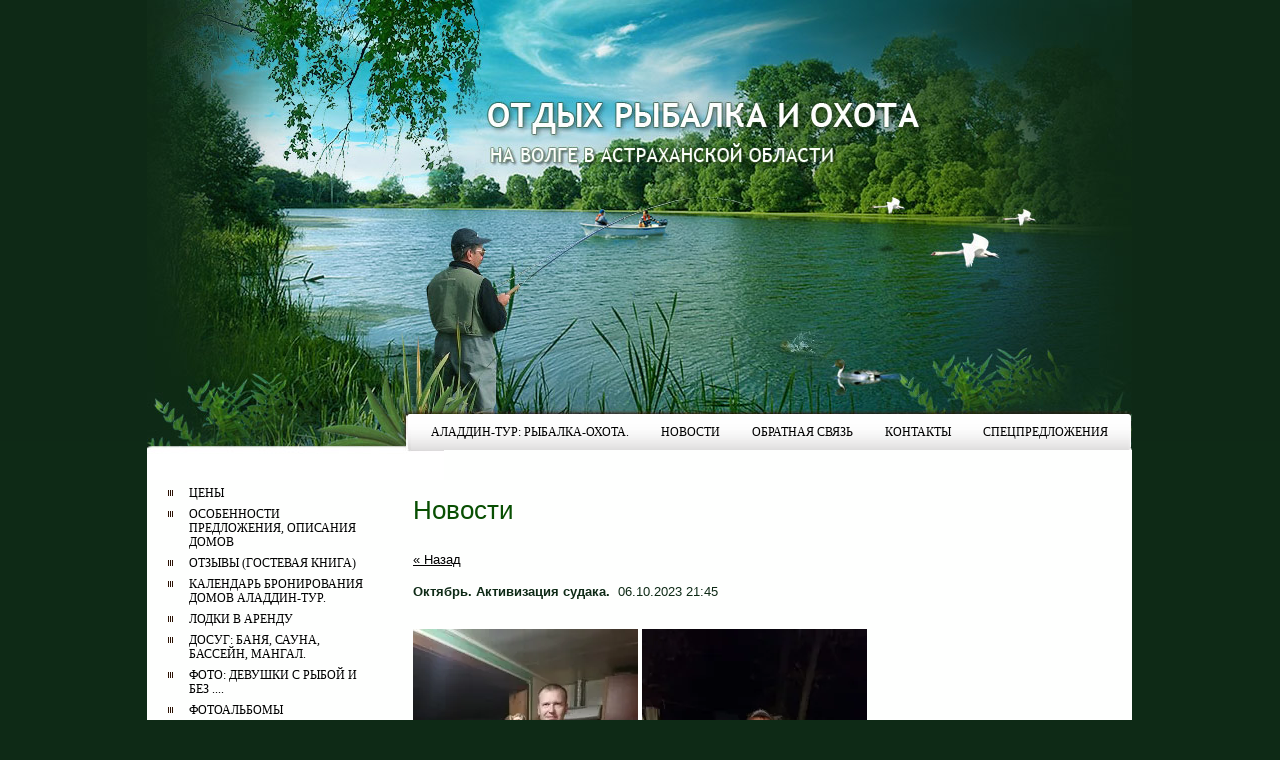

--- FILE ---
content_type: text/html; charset=utf-8
request_url: https://aladdin-tur.ru/novosti?view=4661508
body_size: 7206
content:
<!DOCTYPE html PUBLIC "-//W3C//DTD XHTML 1.0 Transitional//EN" "http://www.w3.org/TR/xhtml1/DTD/xhtml1-transitional.dtd">
<html xmlns="http://www.w3.org/1999/xhtml"  >
<head>
<meta http-equiv="Page-Enter" content="blendTrans(Duration=1.0)">
<meta name="robots" content="index,follow" />
<meta http-equiv="Content-Type" content="text/html; charset=UTF-8" />
<meta name="description" content="Новости о рыбалке, охоте в Астраханской области на Волге." />
<meta name="keywords" content="Рыбалка в Астрахани, рыбалка на Ахтубе, рыбалка в Астраханской области, рыбалка, охота, отдых, рыбная ловля, Астрахань, Волга" />
<meta name="yandex-verification" content="0b012dc7972fd61a" />
<meta name="google-site-verification" content="tvtXAH1xYFEbbaGXRVcJEdZBLgW__zOwtW7QWDN85Hc" />

            <!-- 46b9544ffa2e5e73c3c971fe2ede35a5 -->
            <script src='/shared/s3/js/lang/ru.js'></script>
            <script src='/shared/s3/js/common.min.js'></script>
        <link rel='stylesheet' type='text/css' href='/shared/s3/css/calendar.css' /><link rel='stylesheet' type='text/css' href='/shared/highslide-4.1.13/highslide.min.css'/>
<script type='text/javascript' src='/shared/highslide-4.1.13/highslide.packed.js'></script>
<script type='text/javascript'>
hs.graphicsDir = '/shared/highslide-4.1.13/graphics/';
hs.outlineType = null;
hs.showCredits = false;
hs.lang={cssDirection:'ltr',loadingText:'Загрузка...',loadingTitle:'Кликните чтобы отменить',focusTitle:'Нажмите чтобы перенести вперёд',fullExpandTitle:'Увеличить',fullExpandText:'Полноэкранный',previousText:'Предыдущий',previousTitle:'Назад (стрелка влево)',nextText:'Далее',nextTitle:'Далее (стрелка вправо)',moveTitle:'Передвинуть',moveText:'Передвинуть',closeText:'Закрыть',closeTitle:'Закрыть (Esc)',resizeTitle:'Восстановить размер',playText:'Слайд-шоу',playTitle:'Слайд-шоу (пробел)',pauseText:'Пауза',pauseTitle:'Приостановить слайд-шоу (пробел)',number:'Изображение %1/%2',restoreTitle:'Нажмите чтобы посмотреть картинку, используйте мышь для перетаскивания. Используйте клавиши вперёд и назад'};</script>
<link rel="canonical" href="https://aladdin-tur.ru/novosti">
<title>Рыбалка на Ахтубе. Новости о рыбалке, охоте</title>
<!-- assets.top -->
<script src="/g/libs/nocopy/1.0.0/nocopy.for.all.js" ></script>
<!-- /assets.top -->

<link href="/t/v42/images/styles.css" rel="stylesheet" type="text/css" />
<meta name="yandex-verification" content="0b012dc7972fd61a" />
<meta name="google-site-verification" content="tvtXAH1xYFEbbaGXRVcJEdZBLgW__zOwtW7QWDN85Hc" />

            <!-- 46b9544ffa2e5e73c3c971fe2ede35a5 -->
            <script src='/shared/s3/js/lang/ru.js'></script>
            <script src='/shared/s3/js/common.min.js'></script>
        <link rel='stylesheet' type='text/css' href='/shared/s3/css/calendar.css' /><link rel='stylesheet' type='text/css' href='/shared/highslide-4.1.13/highslide.min.css'/>
<script type='text/javascript' src='/shared/highslide-4.1.13/highslide.packed.js'></script>
<script type='text/javascript'>
hs.graphicsDir = '/shared/highslide-4.1.13/graphics/';
hs.outlineType = null;
hs.showCredits = false;
hs.lang={cssDirection:'ltr',loadingText:'Загрузка...',loadingTitle:'Кликните чтобы отменить',focusTitle:'Нажмите чтобы перенести вперёд',fullExpandTitle:'Увеличить',fullExpandText:'Полноэкранный',previousText:'Предыдущий',previousTitle:'Назад (стрелка влево)',nextText:'Далее',nextTitle:'Далее (стрелка вправо)',moveTitle:'Передвинуть',moveText:'Передвинуть',closeText:'Закрыть',closeTitle:'Закрыть (Esc)',resizeTitle:'Восстановить размер',playText:'Слайд-шоу',playTitle:'Слайд-шоу (пробел)',pauseText:'Пауза',pauseTitle:'Приостановить слайд-шоу (пробел)',number:'Изображение %1/%2',restoreTitle:'Нажмите чтобы посмотреть картинку, используйте мышь для перетаскивания. Используйте клавиши вперёд и назад'};</script>
<link rel="canonical" href="https://aladdin-tur.ru/novosti">
<!--[if IE]>
<style>
#st {
	background-position:0 1px;
}
</style>
<![endif]-->



</head>

<body>
<table width="100%" border="0" cellspacing="0" cellpadding="0" id="bot_bg">
  <tr>
    <td id="l_b">&nbsp;</td>
    <td valign="top" width="985" id="bot_left"><table width="985" border="0" cellspacing="0" cellpadding="0">
  <tr>
    <td height="414" id="top">&nbsp;</td>
  </tr>
  <tr>
    <td valign="top" id="c_lt"><table width="100%" border="0" cellspacing="0" cellpadding="0">
  <tr>
    <td width="250" valign="top" id="c_lb"><div style="height:1px; line-height:1px; font-size:1px; width:250px"></div>
      <ul class="menu">
            <li class="m_main"><a  href="/price"><b>ЦЕНЫ</b></a></li>
           <li class="m_main"><a  href="/opisaniya_domov"><b>Особенности предложения, Описания домов</b></a></li>
           <li class="m_main"><a  href="/board"><b>ОТЗЫВЫ (Гостевая книга)</b></a></li>
           <li class="m_main"><a  href="/calendar"><b>Календарь бронирования домов АЛАДДИН-ТУР.</b></a></li>
           <li class="m_main"><a  href="/flot"><b>ЛОДКИ В АРЕНДУ</b></a></li>
           <li class="m_main"><a  href="/banya,-sauna."><b>ДОСУГ: БАНЯ, САУНА, БАССЕЙН, МАНГАЛ.</b></a></li>
           <li class="m_main"><a  href="/foto-devushki-i-ryba"><b>ФОТО: девушки  с рыбой и без ....</b></a></li>
           <li class="m_main"><a  href="/fotoalbomy-2"><b>ФОТОАЛЬБОМЫ</b></a></li>
           </ul>
      <div class="clear"></div>
      <div style="padding:30px 0 20px 21px; background:url(/t/v42/images/search_back.jpg) 12px 0 no-repeat">
       <form action="/search" style="margin:0" method="get" name="poisk" id="form"><table width="0%" border="0" cellspacing="0" cellpadding="0">
    <tr>
     <td class="poisk">поиск по сайту</td><td><img src="/t/v42/images/spacer.gif" width="1" height="1" alt="" /></td><td><img src="/t/v42/images/spacer.gif" width="1" height="1" alt="" /></td>
    </tr>   
    <tr>
    <td id="st"><input name="search" type="text"  class="search" onclick="this.value='';" value="" /></td>
    <td><img src="/t/v42/images/spacer.gif" width="3" height="1" alt="" /></td>
    <td><input type="submit"  src="/t/v42/images/search.gif" class="search_button" value="" /></td></tr></table><re-captcha data-captcha="recaptcha"
     data-name="captcha"
     data-sitekey="6LcYvrMcAAAAAKyGWWuW4bP1De41Cn7t3mIjHyNN"
     data-lang="ru"
     data-rsize="invisible"
     data-type="image"
     data-theme="light"></re-captcha></form>
      </div>
      <div style="padding:0 0 30px 12px"><table width="230" border="0" cellspacing="0" cellpadding="0">
  <tr>
    <td height="5"><img src="/t/v42/images/k_t.gif" width="230" height="5" alt="" /></td>
  </tr>
  <tr>
    <td valign="top" height="50" bgcolor="#F2F2F2" class="contacts"><h2></h2>
    
    </td>
  </tr>
  <tr>
    <td height="5"><img src="/t/v42/images/k_b.gif" width="230" height="5" alt="" /></td>
  </tr>
</table>
</div>
    </td>
    <td valign="top" id="c_rb"><table width="100%" border="0" cellspacing="0" cellpadding="0">
  <tr>
   <td height="36" style="padding-left:10px"><table width="100%" border="0" cellspacing="0" cellpadding="0">
  <tr>
    <td width="4"><img src="/t/v42/images/m2_left.gif" width="4" height="36" alt="" /></td>
    <td id="m2_back">
      <ul class="menutop">
            <li><a  href="/about"><b><b>Аладдин-тур: рыбалка-охота.</b></b></a></li>
            <li><a  href="/novosti"><b><b>Новости</b></b></a></li>
            <li><a  href="/mail"><b><b>Обратная связь</b></b></a></li>
            <li><a target="_blank" href="/contacts"><b><b>Контакты</b></b></a></li>
            <li><a  href="/specpredlozheniya"><b><b>Спецпредложения</b></b></a></li>
            </ul>
    </td>
    <td width="4"><img src="/t/v42/images/m2_right.gif" width="4" height="36" alt="" /></td>
  </tr>
</table>
</td>
  </tr>
  <tr>
    <td class="bodycontent"><h1 class="pagename">Новости</h1>

  
  <a href="#" onClick="document.location='/novosti'">&laquo; Назад</a><br><br>

 
  <div>
   <b>Октябрь. Активизация судака.</b>&nbsp;&nbsp;06.10.2023 21:45<br><br>
   <p><a class="highslide" href="/thumb/2/ph_qkNTds2jKOpocFsJ46Q/r/d/img-20231005-wa0012.jpg" onclick="return hs.expand(this)"><img alt="IMG-20231005-WA0012" height="300" src="/thumb/2/FFPnCEw6KernmMVDo72h2w/360r300/d/img-20231005-wa0012.jpg" style="border-width: 0" width="225" /></a> <a class="highslide" href="/thumb/2/rmMLJ_6vf3xNmYgAo56ZBA/r/d/img-20231005-wa0013.jpg" onclick="return hs.expand(this)"><img alt="IMG-20231005-WA0013" height="300" src="/thumb/2/CvZsX6I1Ub2EoKF0pPHzPg/360r300/d/img-20231005-wa0013.jpg" style="border-width: 0" width="225" /></a> ребята из Киржача, ловили в тёмное время щуку, судака на воблер, а так же сома на живца (поставуху).</p>

<p><a class="highslide" href="/thumb/2/r8Hop0zumY5oc4XtlkU3GA/r/d/img-20231007-wa0007.jpg" onclick="return hs.expand(this)"><img alt="IMG-20231007-WA0007" height="194" src="/thumb/2/KDEpIIp968mqhviAzWxWEA/360r300/d/img-20231007-wa0007.jpg" style="border-width: 0" width="360" /></a> <a class="highslide" href="/thumb/2/R0Ni27zzC14nKHhAlkITXQ/r/d/img_20231017_121006_454.jpg" onclick="return hs.expand(this)"><img alt="IMG_20231017_121006_454" height="203" src="/thumb/2/r-VHAk7YYDjxx4KTEl7Peg/360r300/d/img_20231017_121006_454.jpg" style="border-width: 0" width="360" /></a> <a class="highslide" href="/thumb/2/RDp0zb_lfzzvA6Ze-NdmmQ/r/d/img_20231017_121001_699.jpg" onclick="return hs.expand(this)"><img alt="IMG_20231017_121001_699" height="203" src="/thumb/2/e-KaPuoM6nCEn8l763TrjQ/360r300/d/img_20231017_121001_699.jpg" style="border-width: 0" width="360" /></a> <a class="highslide" href="/thumb/2/IQ5CHa0rVcTjOnj3HDsDqg/r/d/img_20231017_121013_011.jpg" onclick="return hs.expand(this)"><img alt="IMG_20231017_121013_011" height="203" src="/thumb/2/z_b4dO9afT5XaPWsxEMV_w/360r300/d/img_20231017_121013_011.jpg" style="border-width: 0" width="360" /></a>&nbsp; наши постоянные гости (жили в доме &quot;флигель&quot;), удачно &quot;отрыбалили&quot;.</p>

<p>Щука, судак, жерех, ну а карасей так видимо-не видимо...</p>

<p><img alt="IMG-20231010-WA0002" height="300" src="/thumb/2/k2exJrUPn-JZXcmhebdCUg/360r300/d/img-20231010-wa0002.jpg" style="border-width: 0" width="225" /> <a class="highslide" href="/thumb/2/zQrutDcqAJF7uaJjA_x1jw/r/d/img20231010185741.jpg" onclick="return hs.expand(this)"><img alt="IMG20231010185741" height="300" src="/thumb/2/bpngBZXWLQI6o3xDAT3xYQ/360r300/d/img20231010185741.jpg" style="border-width: 0" width="225" /></a>&nbsp;10 октября. Попадаться стал и сазанчик. Судак брал на вечерней зорьке.</p>

<p><a class="highslide" href="/thumb/2/hmAs-lDMHE5ihXcBIFkhTw/r/d/img-20231017-wa0002.jpg" onclick="return hs.expand(this)"><img alt="IMG-20231017-WA0002" height="300" src="/thumb/2/lSahvKxqCnyR2MI8PEEkxg/360r300/d/img-20231017-wa0002.jpg" style="border-width: 0" width="225" /></a> <a class="highslide" href="/thumb/2/kPtJrnSr5YKt2A7BDcDF1A/r/d/img-20231017-wa0003.jpg" onclick="return hs.expand(this)"><img alt="IMG-20231017-WA0003" height="300" src="/thumb/2/AM7e3dESyDH9_rAjEimUjA/360r300/d/img-20231017-wa0003.jpg" style="border-width: 0" width="225" /></a> <a class="highslide" href="/thumb/2/72ExOU3zOe9_SVqlmX24YA/r/d/img-20231017-wa0005.jpg" onclick="return hs.expand(this)"><img alt="IMG-20231017-WA0005" height="300" src="/thumb/2/byqaMPlOv-mtU7HTYW5fEQ/360r300/d/img-20231017-wa0005.jpg" style="border-width: 0" width="225" /></a> <a class="highslide" href="/thumb/2/piK8mDwxj8LhSEWPnzHJdQ/r/d/img-20231017-wa0001.jpg" onclick="return hs.expand(this)"><img alt="IMG-20231017-WA0001" height="300" src="/thumb/2/wpM2OJHzMzixMJM3cjCdIA/360r300/d/img-20231017-wa0001.jpg" style="border-width: 0" width="225" /></a> <a class="highslide" href="/thumb/2/n01X6BItHtVaVy3WDJSrjw/r/d/img-20231017-wa0014.jpg" onclick="return hs.expand(this)"><img alt="IMG-20231017-WA0014" height="300" src="/thumb/2/xOc3GqxdbJmn9gPBwKDmCQ/360r300/d/img-20231017-wa0014.jpg" style="border-width: 0" width="225" /></a>&nbsp;Ребята проживающие в доме &quot;охота&quot; ловили жереха, щуку, судака.&nbsp;&nbsp;</p>

<p><a class="highslide" href="/thumb/2/Qb5R6icRtNJ97uj1ko1k3Q/r/d/img-20231025-wa0008.jpg" onclick="return hs.expand(this)"><img alt="IMG-20231025-WA0008" height="300" src="/thumb/2/eWdOaxvJBTd_JjExRTW-bw/360r300/d/img-20231025-wa0008.jpg" style="border-width: 0" width="225" /></a>&nbsp;на ереке был пойман судак 4,5кг.</p>

<p>&nbsp;</p>
   <br clear="all" />
  </div>

      




</td>
  </tr>
</table>
</td>
  </tr>
</table>
</td>
  </tr>
  <tr>
    <td height="182"><table width="509" border="0" cellspacing="0" cellpadding="0" align="right">
  <tr>
    <td height="5"><img src="/t/v42/images/n_t.gif" width="509" height="5" alt="" /></td>
  </tr>
  <tr>
    <td class="news" height="130" valign="top"><h1 class="newsname">Новости</h1>
<div class="date">25.11.2025</div>
<div class="clear"></div>
<p style="margin:10px 0 10px 0;"><a class="highslide" href="/thumb/2/LwdDjQhXneZBJYWILEbmKg/r/d/img-20251117-wa0010.jpg" onclick="return hs.expand(this)"><img alt="IMG-20251117-WA0010" height="300" src="/thumb/2/8NbzVBShEQWFDnau02zXMw/360r300/d/img-20251117-wa0010.jpg" style="border-width: 0" width="225" /></a> ноябрь. В этом году очень тёплый.</p>
<p style="margin:3px 0 0 0;" align="right"><a href="/novosti?view=16779913">подробнее...</a></p>
    </td>
  </tr>
  <tr>
    <td height="5"><img src="/t/v42/images/n_b.gif" width="509" height="5" alt="" /></td>
  </tr>
</table>
</td>
  </tr>
  <tr>
    <td height="13">
      <ul class="menubot">
      <li><span><a  href="/about">Аладдин-тур: рыбалка-охота.</a></span></li><li><span><a  href="/novosti">Новости</a></span></li><li><span><a  href="/mail">Обратная связь</a></span></li><li><span><a target="_blank" href="/contacts">Контакты</a></span></li><li><span><a  href="/specpredlozheniya">Спецпредложения</a></span></li>      </ul>
    </td>
  </tr>
  <tr>
    <td height="132"><table width="100%" border="0" cellspacing="0" cellpadding="0">
  <tr>
    <td width="33%" class="border_right"><div class="tel_bot">
      <p><span class="name">Телефон:</span><br />
        <a href="tel:+7-916-674-53-42" style="color: #ffffff; text-decoration: none;">+7-916-674-53-42</a></p>
      </div></td>
    <td width="33%" class="border_right"><div class="small"><!--LiveInternet counter--><script type="text/javascript"><!--
document.write("<a href='http://www.liveinternet.ru/click' "+
"target=_blank><img src='http://counter.yadro.ru/hit?t15.18;r"+
escape(top.document.referrer)+((typeof(screen)=="undefined")?"":
";s"+screen.width+"*"+screen.height+"*"+(screen.colorDepth?
screen.colorDepth:screen.pixelDepth))+";u"+escape(document.URL)+
";h"+escape(document.title.substring(0,80))+";"+Math.random()+
"' alt='' title='LiveInternet: показано число просмотров за 24"+
" часа, посетителей за 24 часа и за сегодня' "+
"border='0' width='88' height='31'><\/a>")
//--></script><!--/LiveInternet-->
<!--Rating@Mail.ru counter-->
<script language="javascript"><!--
d=document;var a='';a+=';r='+escape(top.document.referrer);js=10;//--></script>
<script language="javascript1.1"><!--
a+=';j='+navigator.javaEnabled();js=11;//--></script>
<script language="javascript1.2"><!--
s=screen;a+=';s='+s.width+'*'+s.height;
a+=';d='+(s.colorDepth?s.colorDepth:s.pixelDepth);js=12;//--></script>
<script language="javascript1.3"><!--
js=13;//--></script><script language="javascript" type="text/javascript"><!--
d.write('<a href="http://top.mail.ru/jump?from=1717110" target="_top">'+
'<img src="http://d3.c3.ba.a1.top.mail.ru/counter?id=1717110;t=215;js='+js+
a+';rand='+Math.random()+'" alt="Рейтинг@Mail.ru" border="0" '+
'height="31" width="88"><\/a>');if(11<js)d.write('<'+'!-- ');//--></script>
<noscript><a target="_top" href="http://top.mail.ru/jump?from=1717110">
<img src="http://d3.c3.ba.a1.top.mail.ru/counter?js=na;id=1717110;t=215" 
height="31" width="88" border="0" alt="Рейтинг@Mail.ru"></a></noscript>
<script language="javascript" type="text/javascript"><!--
if(11<js)d.write('--'+'>');//--></script>
<!--// Rating@Mail.ru counter-->
<!-- begin of Top100 logo -->
<a href="http://top100.rambler.ru/home?id=1883722" target="_blank"><img src="http://top100-images.rambler.ru/top100/banner-88x31-rambler-green2.gif" alt="Rambler's Top100" width="88" height="31" border="0" /></a>
<!-- end of Top100 logo -->
<!-- begin of Top100 code -->
<script id="top100Counter" type="text/javascript" src="http://cnt.rambler.ru/top100.jcn?1916642"></script><noscript><a href="http://top100.rambler.ru/home?id=1916642" target="_blank"><img src="http://cnt.rambler.ru/top100.cnt?1916642" alt="Rambler's Top100" width="81" height="63" border="0" /></a></noscript>
<!-- end of Top100 code -->

<!-- Yandex.Metrika informer -->
<a href="http://metrika.yandex.ru/stat/?id=8033764&amp;from=informer"
target="_blank" rel="nofollow"><img src="//bs.yandex.ru/informer/8033764/3_1_FFFFFFFF_EFEFEFFF_0_pageviews"
style="width:88px; height:31px; border:0;" alt="Яндекс.Метрика" title="Яндекс.Метрика: данные за сегодня (просмотры, визиты и уникальные посетители)" /></a>
<!-- /Yandex.Metrika informer -->

<!-- Yandex.Metrika counter -->
<div style="display:none;"><script type="text/javascript">
(function(w, c) {
    (w[c] = w[c] || []).push(function() {
        try {
            w.yaCounter8033764 = new Ya.Metrika({id:8033764, enableAll: true});
        }
        catch(e) { }
    });
})(window, "yandex_metrika_callbacks");
</script></div>
<script src="//mc.yandex.ru/metrika/watch.js" type="text/javascript" defer="defer"></script>
<noscript><div><img src="//mc.yandex.ru/watch/8033764" style="position:absolute; left:-9999px;" alt="" /></div></noscript>
<!-- /Yandex.Metrika counter -->
<!--__INFO2026-01-29 02:52:57INFO__-->
&nbsp;</div></td>
    <td width="33%" align="center"><table width="0%" border="0" cellspacing="0" cellpadding="0" align="center">
  <tr>
    <td><img src="/t/v42/images/mega.gif" width="27" height="29" alt="" /></td>
    <td style="text-align:left; padding-left:12px"><span class="copyright"><b>&copy; 2009 </b><br /><span style='font-size:14px;' class='copyright'><!--noindex-->Заказ, разработка, <a target="_blank" href="https://megagroup.ru/" title="создание сайтов в студии Мегагруп." class="copyright" target="_blank" rel="nofollow">создание сайтов</a> в студии Мегагруп.<!--/noindex--></span></span></td>
  </tr>
</table>
</td>
  </tr>
</table>
</td>
  </tr>
</table>
</td>
    <td>&nbsp;</td>
  </tr>
</table>
<script type="text/javascript" src="https://cp.onicon.ru/loader/5b45f117b887ee481e8b4582.js"></script>

<!-- assets.bottom -->
<!-- </noscript></script></style> -->
<script src="/my/s3/js/site.min.js?1769681696" ></script>
<script src="/my/s3/js/site/defender.min.js?1769681696" ></script>
<script src="https://cp.onicon.ru/loader/543f72ee72d22c213d0000b1.js" data-auto async></script>
<script >/*<![CDATA[*/
var megacounter_key="9955c206bbc904a3ef408b04b87ce7ec";
(function(d){
    var s = d.createElement("script");
    s.src = "//counter.megagroup.ru/loader.js?"+new Date().getTime();
    s.async = true;
    d.getElementsByTagName("head")[0].appendChild(s);
})(document);
/*]]>*/</script>
<script >/*<![CDATA[*/
$ite.start({"sid":89453,"vid":89835,"aid":6383,"stid":1,"cp":21,"active":true,"domain":"aladdin-tur.ru","lang":"ru","trusted":false,"debug":false,"captcha":3,"onetap":[{"provider":"vkontakte","provider_id":"51962458","code_verifier":"MDOZ52wjINwGjjMZE3GkikRlMcIM20YU2DxYjOMlN2Z"}]});
/*]]>*/</script>
<!-- /assets.bottom -->
</body>
<!-- h.u. -->
</html>

--- FILE ---
content_type: text/javascript
request_url: https://counter.megagroup.ru/9955c206bbc904a3ef408b04b87ce7ec.js?r=&s=1280*720*24&u=https%3A%2F%2Faladdin-tur.ru%2Fnovosti%3Fview%3D4661508&t=%D0%A0%D1%8B%D0%B1%D0%B0%D0%BB%D0%BA%D0%B0%20%D0%BD%D0%B0%20%D0%90%D1%85%D1%82%D1%83%D0%B1%D0%B5.%20%D0%9D%D0%BE%D0%B2%D0%BE%D1%81%D1%82%D0%B8%20%D0%BE%20%D1%80%D1%8B%D0%B1%D0%B0%D0%BB%D0%BA%D0%B5%2C%20%D0%BE%D1%85%D0%BE%D1%82%D0%B5&fv=0,0&en=1&rld=0&fr=0&callback=_sntnl1769720241224&1769720241224
body_size: 84
content:
//:1
_sntnl1769720241224({date:"Thu, 29 Jan 2026 20:57:21 GMT", res:"1"})